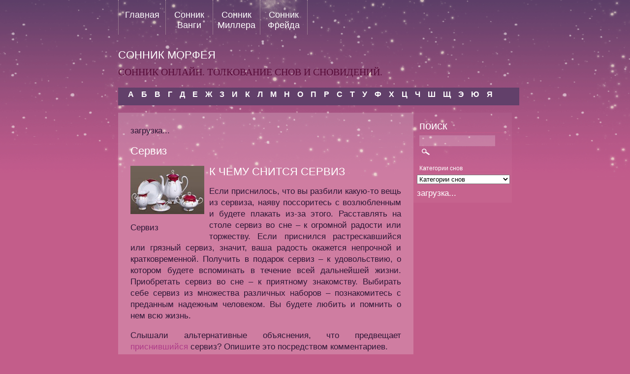

--- FILE ---
content_type: text/css; charset: UTF-8;charset=UTF-8
request_url: http://sonnik.biz/views/34733b7db2/design.css
body_size: 2218
content:
#spisok { width:180px;
float:left;
	font-size:14px;
	color:#ffffff;
	}
#spisok a{
	color:#ffffff;
	text-decoration:none;
	}
	
#spisok a:hover{
	color:#eee;
	}

img{
	border:none;
	behavior: url(iepngfix.htc);
	}

a img { border:none }

.aligncenter {
	display: block;
	margin-left: auto;
	margin-right: auto;
}

.alignleft {
	float: left;
}

.alignright {
	float: right;
}

  
body{
	background:#c35d8a url('img/header.png') repeat-x;
	text-align:center;
	margin:0;
	padding:0;
	font-size:14px;
	font-family:GillSans, Calibri, Trebuchet, sans-serif;
	color:#2e1737;
	}
	
p a{
	color:#ae3b88;
	text-decoration:none;
	}
	
p a:hover{
	color:#2e1737;
	text-decoration:none;
	}
	
li a{
	color:#ae3b88;
	text-decoration:none;
	}
	
li a:hover{
	color:#2e1737;
	text-decoration:none;
	}

	
.wrapper{
	width:100%;
	padding-top:15px;
	}
	
h1{
	font-size:22px;
	font-weight:100;
	text-transform:uppercase;
	color:#ffffff;
	line-height:110%;
	}
	
h1 a{
	color:#ffffff;
	text-decoration:none;
	}
h2{
	font-size:22px;
	font-weight:100;
	color:#ffffff;
	}
	
h2 a{
	color:#ffffff;
	text-decoration:none;
	}
	
h2 a:hover{
	color:#eee;
	}
	
h3{ 
	font-size:14px;
	color:#ffffff;
	}
h3 a{
	color:#ffffff;
	text-decoration:none;
	}
	
h3 a:hover{
	color:#eee;
	}
	
h4{
	font-size:18px;
	font-weight:bold;
	color:#ffffff;	}
	
strong{
	border-bottom:#FFCCFF dotted 1px;
	}	
	
em{
	color:#FFCCFF;
	}
	








	
#description{
	font-size:1.4em;
	font-family: times, Times New Roman, times-roman, georgia, serif;
	text-transform: uppercase;
	color:#580c39;
	margin-top:-2px;
	}
	
	
	
	
	
	
/* ----------- Menu ----------- */
		
#topnavi{
	width:100%
	margin:0;
	height: 70px;
	font: 18px Futura, 'Century Gothic', 'Apple Gothic', sans-serif
	}
	
#topnavi a{
	color: #ffffff;
	text-decoration:none;
	}
	
#topnavi a:hover{
	color: #370c42;
	}

#menu{
	float:left;
	}

ul#menu{
	margin: 0;
	padding: 0;
	list-style-type: none;
	text-align: left;
	border-left:#c3adae dotted 1px;
	}

ul#menu li{
	display: block;
	float: left;
	padding: 20px 5px 0px 5px;
	margin: 0;
	border-right:#c3adae dotted 1px;
	}

ul#menu li a{
	width: 85px;
	height: 40px;
	padding: 0;
	margin: 0 0 10px 0;
	color: #ffffff;
	text-decoration: none;
	display: block;
	text-align: center;
	}

ul#menu li a:hover{
	color: #370c42;
	}
	
ul#menu li:hover{
	  background:url('img/menuhover.png') repeat-x;
	}


ul#menu .current_page_item{
	color: #370c42;
  	background:url('img/menuhover.png') repeat-x;
	}
	
#rightnavi{
	float:right;
	text-align:right;
	margin-right:0;
	padding: 20px 5px 0px 5px;
	height: 40px;
	color: #ffffff;
	text-decoration: none;
	display: block;
	}
	
	
	
	
	
	
/* ----------- Centerpieces ----------- */
	
#main{
	width:800px;
	margin:0 auto 0 auto;
	text-align:left;
	}
	
#content{
	padding:25px;
	background:url('img/contentbg.png');
	margin-left:0;
	float:left;
	font-size:1.2em;
	line-height:1.4em;
	}
.sonwide{width:750px;}
.sonside{width:550px;}
	
#content .time{
	text-transform:uppercase;
	margin-top:-12px;
	border-bottom:#ae537b dotted 1px;
	color:#E8CDEB;
	}
	
#content .gray{
	color:#844a76;
	}
	
#content .edit{
	float:right;
	}
	
#content .time a{
	color:#ae3b88;
	text-decoration:none;
	}
	
#content .time a:hover{
	color:#2e1737;
	text-decoration:none;
	border-bottom:#ae3b88 solid 1px;
	}
	
.post{
	padding:0;
	text-align:justify;
	}
h3 #post{
	padding:0;

	}
.sonnik{
	padding:0 0 30px 0; width:750px; text-align:justify;
	}
	
.details{
	background-image:url('img/sidebarbg.png');
	padding:2px 15px 2px 15px;
	}
	
.details a:hover{
	color:#2e1737;
	border-bottom:#ae3b88 solid 1px;
	}
	

/* ----------- Previous & Next link ----------- */
	
.navigation{
	text-align:center;
	}
	
	
	
	
/* ----------- Sidebar ----------- */
	
.sidebar{
	font-size:1.2em;
	width:200px;
	float:left;
	margin-right:0px;	
	background:url('img/sidebarbg.png');
	color:#FFFFFF;
	}
	
.sidebar h2{
	padding:0;
	margin:5px;
	color:#FFFFFF;
	font-weight:200;
	border-bottom:#c15b8b solid 1px;
	}
	
.sidebar ul{
	margin: 0;
	padding: 2px;
	list-style-type: none;
	}
	
.sidebar ul li{
	background:none;
	padding:2px 0 2px 0;
	margin:5px;
	}
	
.sidebar ul li li{
	border-bottom:#ae537b solid 1px;
	}

.sidebar a{
	text-decoration:none;
	color:#FBD6FC;
	}
	
.sidebar ul li li:hover{
	background:url('img/sidebarbg.png');
	border-bottom:#ae537b solid 1px;
	}
	
	
	
	
	
	
/* ----------- Search ----------- */
	
#searchform{
	padding:0;
	margin:5px;
	}
	
#searchform #s{
	background:url('img/contentbg.png');
	border:0;
	width: 150px;
	color:#FFFFFF;
	font:1.0em Geneva, Arial, Helvetica, sans-serif;
	}
	
	
	
	
	
	
/* ----------- Footer ----------- */

#footer{
	height:420px;
	width:100%;
	background-color:#000000;
	background-image:url('img/footerb.gif');
	background-repeat:repeat-x;
	clear:both;
	margin-bottom:0;
	color:#FFFFFF;
	}
	
#footerimg{
	width:1000px;
	height:390px;
	background-image:url('img/sonnik.jpg');
	background-color:#000000;
	}
	
	
	
/* ----------- Comments ----------- */

ol.commentlist {
	margin:0;
	padding:0;
	}

.commentlist li {
	list-style:none;
	margin-bottom:14px;
	}

.commentlist cite {
	padding: 7px;
	display:block;
	font-style:normal;
	color:#ffffff;
	font-size:12px;
	}	

.commentlist a:link, .commentlist a:visited {
	color:#ae537b;
	}

.commentlist a:hover, .commentlist a:active {
	color:#ffffff;
	}

.commentlist cite img {
	padding:1px;
	border:1px solid #aab59a;
	float:left;
	margin-right:9px;
	}

.commentlist .author {
	font: small-caps bold 1.2em Georgia, "Times New Roman", Times, serif;
	text-decoration:underline;
	}

.commenttext {
	background: url('img/sidebarbg.png');
	border-top:1px dotted #ffffff;
	padding: 0 20px 10px 20px;
	color:#fafcf6;
	}
	/************************************************

*	SubNavbar      								*

************************************************/



#subnavbar {

	background: #62406a;

	width: 100%;

	height: 36px;

	color: #FFFFFF;

	margin: 0px;
	padding-left: 15px;
	padding-bottom:0px;
	padding-top:0px

	}

	

#subnav {

	margin: 0px;

	padding: 0px;

	}

	

#subnav ul {

	float: left;
	display: block;
	list-style: none;

	margin: 0px;

	padding: 0px;

	}

	

#subnav li {

	list-style: none;

	margin: 0px;

	padding: 0px;

	}

	

#subnav li a, #subnav li a:link, #subnav li a:visited {

	color: #FFFFFF;

	display: block;

	font-size: 16px;

    font-weight: bold;

    text-transform: uppercase;

    margin: 0px 5px 0px 0px;

	padding: 5px;

	}



#subnav li a:hover, #subnav li a:active {

	background: #cf7da1;

	color: #FFFFFF;

	display: block;

	text-decoration: none;

    margin: 0px 5px 0px 0px;

	padding: 5px;

	}

	

#subnav li li a, #subnav li li a:link, #subnav li li a:visited {

	background: #62406a;

	width: 140px;

	float: none;

	margin: 0px;

	padding: 5px;

	border-bottom: 1px solid #FFFFFF;

	border-left: 1px solid #FFFFFF;

	border-right: 1px solid #FFFFFF;

	}

	

#subnav li li a:hover, #subnav li li a:active {

	background: #cf7da1;

	margin: 0px;

	padding: 5px;

	}



#subnav li {

	float: left;

	padding: 0px;

	}



#subnav li ul {

	z-index: 9999;

	position: absolute;

	left: -999em;

	height: auto;

	width: 160px;

	margin: 0px;

	padding: 0px;

	}



#subnav li li { 

	}



#subnav li ul a { 

	width: 140px;

	}



#subnav li ul a:hover, #subnav li ul a:active { 

	}



#subnav li ul ul {

	margin: -25px 0 0 161px;

	}



#subnav li:hover ul ul, #subnav li:hover ul ul ul, #subnav li.sfhover ul ul, #subnav li.sfhover ul ul ul {

	left: -999em;

	}



#subnav li:hover ul, #subnav li li:hover ul, #subnav li li li:hover ul, #subnav li.sfhover ul, #subnav li li.sfhover ul, #subnav li li li.sfhover ul {

	left: auto;

	}



#subnav li:hover, #subnav li.sfhover { 

	position: static;

	}
.aligncenter, div.aligncenter { 
display: block;
margin-left: auto;
margin-right: auto;
}
.wp-caption { 
background-color: #f3f3f3;
border-bottom-color: #dddddd;
border-bottom-left-radius: 3px;
border-bottom-right-radius: 3px;
border-bottom-style: solid;
border-bottom-width: 1px;
border-left-color: #dddddd;
border-left-style: solid;
border-left-width: 1px;
border-right-color: #dddddd;
border-right-style: solid;
border-right-width: 1px;
border-top-color: #dddddd;
border-top-left-radius: 3px;
border-top-right-radius: 3px;
border-top-style: solid;
border-top-width: 1px;
margin-right: 10px;
margin-top: 10px;
padding-top: 4px;
text-align: center;
}
.wp-caption-text { 
font-size: 11px;
line-height: 17px;
margin-bottom: 0px;
margin-left: 0px;
margin-right: 0px;
margin-top: 0px;
padding-bottom: 5px;
padding-left: 4px;
padding-right: 4px;
padding-top: 0px;
}
label {font-size:12px;}